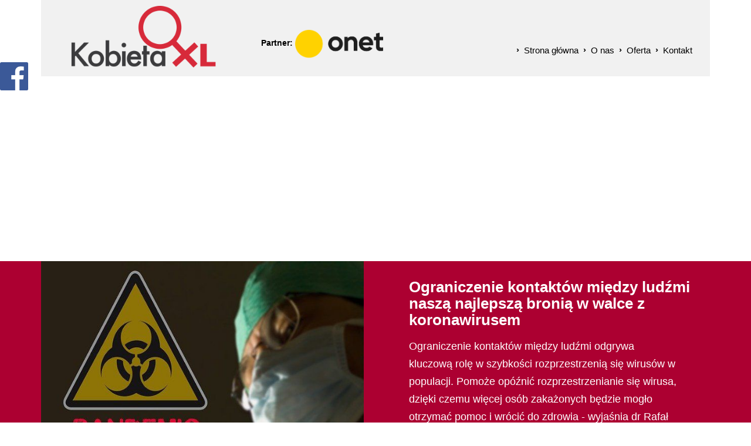

--- FILE ---
content_type: text/html; charset=utf-8
request_url: https://www.google.com/recaptcha/api2/aframe
body_size: -88
content:
<!DOCTYPE HTML><html><head><meta http-equiv="content-type" content="text/html; charset=UTF-8"></head><body><script nonce="gcZ_5XqIHCRbMg2rgUx8cg">/** Anti-fraud and anti-abuse applications only. See google.com/recaptcha */ try{var clients={'sodar':'https://pagead2.googlesyndication.com/pagead/sodar?'};window.addEventListener("message",function(a){try{if(a.source===window.parent){var b=JSON.parse(a.data);var c=clients[b['id']];if(c){var d=document.createElement('img');d.src=c+b['params']+'&rc='+(localStorage.getItem("rc::a")?sessionStorage.getItem("rc::b"):"");window.document.body.appendChild(d);sessionStorage.setItem("rc::e",parseInt(sessionStorage.getItem("rc::e")||0)+1);localStorage.setItem("rc::h",'1769106410621');}}}catch(b){}});window.parent.postMessage("_grecaptcha_ready", "*");}catch(b){}</script></body></html>